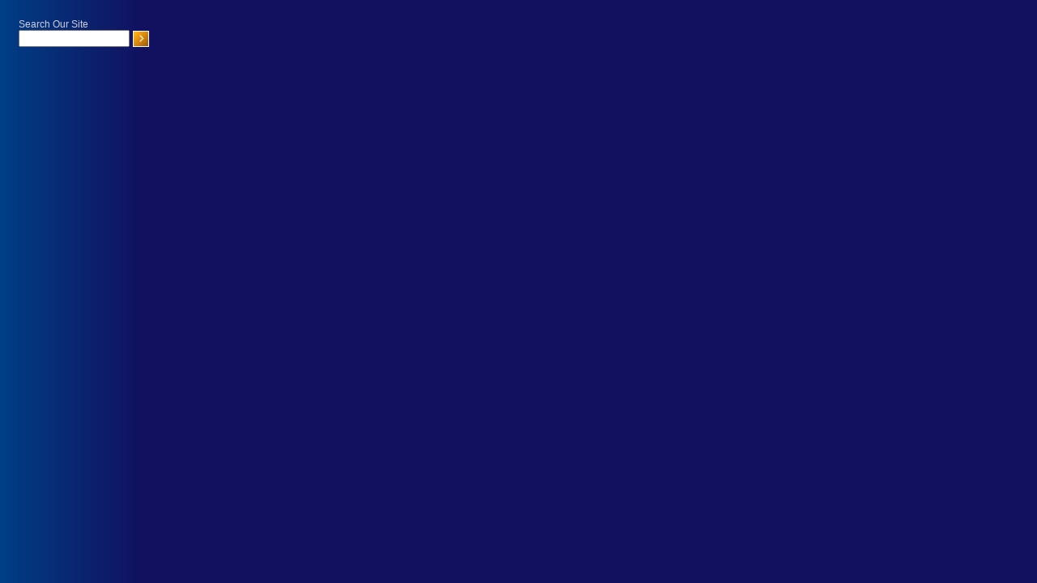

--- FILE ---
content_type: text/html
request_url: http://dmcis.org/sidebar.htm
body_size: 639
content:
<!DOCTYPE HTML PUBLIC "-//W3C//DTD HTML 4.01 Transitional//EN">
<html><head>


<title>Sidebar</title>


<META http-equiv="Content-Type" content="text/html; charset=iso-8859-1">
<META name="Copyright" content="DMCIS>


<link rel="StyleSheet" href="css/common-style.css" type="text/css">
<link rel="StyleSheet" href="css/gray.css" type="text/css">
<link rel="StyleSheet" href="css/gray-menu.css" type="text/css">

<script language="JavaScript" type="text/javascript" src="css/css.js"></script>


<script language="JavaScript" type="text/javascript" src="javascripts.js"></script>
<script language="JavaScript" type="text/javascript" src="scroller/scroll.js"></script>
<script language="JavaScript" type="text/javascript" src="pop-closeup.js"></script>

</head>
<BODY class="sidebar-background2">







<!-- START CONTENT TABLE -->
<TABLE cellpadding="15" cellspacing="0" border="0" width="187" class="sidebartext"><tr><td align="left" valign="top">




Search Our Site<br>
<script language="JavaScript" type="text/javascript" src="search.js"></script><br>

<br>
<br>







<script language="JavaScript" type="text/javascript">
<!-- SCROLLER CODE //
if (navigator.userAgent.indexOf('Safari') != -1)     
{
document.write('<br>')
}
else {
document.write('<table cellpadding="0" cellspacing="0" border="0" class="sideborder"><tr><td align="center">');
Tscroll_init (0)
document.write('</td></tr></table>');
document.write('<br><br>');
}
//-->
</script>







<br>







<br><br><br>






</td></tr></table>
<!-- CONTENT TABLE -->





</BODY>
</HTML>

--- FILE ---
content_type: text/css
request_url: http://dmcis.org/css/gray.css
body_size: 1061
content:
BODY	{
	scrollbar-base-color: #AEAFBB;
	scrollbar-track-color: #C0C0C0;
	backgroUnd-color: #FFFFFF;
	}




/* NON-MENU LINK COLORS */

a:link, a:visited, a:active	{ color: #3366CC; text-decoration: none; }

a:hover				{ color: #009900; text-decoration: none; }





/* PAGE FONTS AND TITLES */

/* THE NEXT LINE CONTROLS THE FONT SIZE ON ALL PAGES */

TABLE		{ COLOR: #000000; FONT: 12px verdana, arial, sans-serif; }

.title		{ COLOR: #000000; FONT: 18px verdana, arial, sans-serif; font-weight: bold; }

.subtitle	{ COLOR: #000000; FONT: 14px verdana, arial, sans-serif; font-weight: bold; }

.smalltitle 	{ COLOR: #000000; FONT: 13px verdana, arial, sans-serif; font-weight: bold; }

.date-font	{ color: #FFFFFF; font: 10px verdana, arial, sans-serif; font-weight: bold; }




/* HEADER BACKGROUND COLOR - edit the header.js also */

.headercolor		{ background-color: #AEAFBB; }






/* NON GALLERY IMAGE BORDERS */

.borders		{ border: #000000 1px solid; }






/* SHADOW AND CORNER IMAGE */

#cornerimage		{ background-image: url("../picts/gray/corner.gif"); }

.pageheight		{ background-image: url("../picts/shadow-vertical.gif"); background-repeat: repeat-y; }

.shadow-horizontal	{ background-image: url("../picts/shadow-horizontal.gif"); background-repeat: repeat-x; }






/* PAGE LINES & BORDERS */

.pagebars	{
		background-color: #C0C0C0;
		background-image: url("../picts/gray/bar.jpg");
		height: 20px;
		border: solid #000000;
		border-width: 0px 0px 0px 0px;
		/* NOTE: BORDERs ABOVE ARE | top | right | bottom | left */
		}

.pagebar-bottom	{
		background-color: #C0C0C0;
		background-image: url("../picts/gray/bar.jpg");
		height: 25px;
		border: solid #000000;
		border-width: 0px 0px 0px 0px;
		/* NOTE: BORDERs ABOVE ARE | top | right | bottom | left */
		}

.page-splits		{
			border: #9698AB 1px solid;
			background-color: #F0F0F6;
			color: #F0F0F6;
			}











/* SCROLLER OPTIONS */



.scroller-body		{
			background-color: #FFFFFF;
			background-image: url("../picts/gray/background-scroller.jpg");
			background-repeat: repeat-y;
			}

.scrollertitle 		{ color: #6666FF; font-family: arial, Tahoma, Verdana, sans-serif; font-size: 13px; font-weight: bold; }

.scrollertext 		{ color: #000000; font-family: Tahoma, Verdana, sans-serif; font-size: 11px; font-weight: normal; }



/* SCROLLER LINK COLORS */

a.scroller:link, a.scroller:visited, a.scroller:active	{ color: #3300FF; text-decoration: none; }

a.scroller:hover					{ color: #FF6600; text-decoration: none; }














/* LEFT SIDEBAR OPTIONS */

.sidebar-background, .sidebar-background2
			{
			background-image: url("../picts/gray/background-sidebar.gif");
			background-color: #BDBFC4;
			background-repeat: repeat-y;
			}

.sideborder		{ BORDER: #666666 1px solid; }

.sidebartitle		{ COLOR: #000000; FONT: 13px verdana, arial, sans-serif; font-weight: bold; }

.sidebartext		{ COLOR: #FFFFFF; FONT: 12px arial, verdana,  sans-serif; font-weight: normal; }


a.sidelink:link, a.sidelink:visited, a.sidelink:active	{ color: #FFFF9C; text-decoration: none; }

a.sidelink:hover					{ color: #99FF99; text-decoration: none; }










/* FOR RIGHT SIDEBAR */

.sidebartext-right	{ color: #666666; FONT: 11px arial, verdana,  sans-serif; font-weight: normal; }



fieldset legend {
		FONT: bold 13px arial, verdana, sans-serif;
		COLOR: #000000;
		border:1px solid #999999;
		background-color: #F0F0F0;
		}



--- FILE ---
content_type: text/css
request_url: http://dmcis.org/css/blue.css
body_size: 1107
content:
BODY	{
	scrollbar-base-color: #0B2D7E;
	scrollbar-track-color: #999999;
	backgroUnd-color: #E1e1e1;
	}




/* NON-MENU LINK COLORS */

a:link, a:visited, a:active	{ color: #3333FF; text-decoration: none; }

a:hover				{ color: #3399FF; text-decoration: none; }





/* PAGE FONTS AND TITLES */

/* THE NEXT LINE CONTROLS THE FONT SIZE ON ALL PAGES */

TABLE		{ COLOR: #000000; FONT: 12px verdana, arial, sans-serif; }

.title		{ COLOR: #0B2D7E; FONT: 18px verdana, arial, sans-serif; font-weight: bold; }

.subtitle	{ COLOR: #000000; FONT: 14px verdana, arial, sans-serif; font-weight: bold; }

.smalltitle 	{ COLOR: #000000; FONT: 13px verdana, arial, sans-serif; font-weight: bold; }

.date-font	{ color: #CFCFE0; font: 10px verdana, arial, sans-serif; font-weight: bold; }




/* HEADER BACKGROUND COLOR - edit the header.js also */

.headercolor		{ background-color: #0B2D7E; }






/* NON GALLERY IMAGE BORDERS */

.borders		{ border: #000000 1px solid; }






/* SHADOW AND CORNER IMAGE */

#cornerimage		{ background-image: url("../picts/blue/corner.gif"); }

.pageheight		{ background-image: url("../picts/shadow-vertical.gif"); background-repeat: repeat-y; }

.shadow-horizontal	{ background-image: url("../picts/shadow-horizontal.gif"); background-repeat: repeat-x; }


.pagewidth{ width:960px;backgroUnd-color: #FFFFFF;border: #CCCCCC 1px solid;}



/* PAGE LINES & BORDERS */

.pagebars	{
		background-color: #C0C0C0;
		background-image: url("../picts/blue/bar.jpg");
		height: 20px;
		border: solid #000000;
		border-width: 0px 0px 0px 0px;
		/* NOTE: BORDERs ABOVE ARE | top | right | bottom | left */
		}

.pagebar-bottom	{
		background-color: #C0C0C0;
		background-image: url("../picts/blue/bar.jpg");
		height: 25px;
		border: solid #000000;
		border-width: 0px 0px 0px 0px;
		/* NOTE: BORDERs ABOVE ARE | top | right | bottom | left */
		}

.page-splits		{
			border: #9698AB 1px solid;
			background-color: #F0F0F6;
			color: #F0F0F6;
			}

.just{
width:600px;
}









/* SCROLLER OPTIONS */



.scroller-body		{
			background-color: #111160;
			background-image: url("../picts/blue/background-scroller.jpg");
			background-repeat: repeat-y;
			}

.scrollertitle 		{ color: #FFFFFF; font-family: arial, Tahoma, Verdana, sans-serif; font-size: 13px; font-weight: bold; }

.scrollertext 		{ color: #F0F0F0; font-family: Tahoma, Verdana, sans-serif; font-size: 11px; font-weight: normal; }



/* SCROLLER LINK COLORS */

a.scroller:link, a.scroller:visited, a.scroller:active	{ color: #99CCFF; text-decoration: none; }

a.scroller:hover					{ color: #FFCC00; text-decoration: none; }














/* LEFT SIDEBAR OPTIONS */

.sidebar-background, .sidebar-background2
			{
			background-image: url("../picts/blue/background-sidebar.gif");
			background-color: #111160;
			background-repeat: repeat-y;
			}

.sideborder		{ BORDER: #5583C0 1px solid; }

.sidebartitle		{ COLOR: #FBDB74; FONT: 13px verdana, arial, sans-serif; font-weight: bold; }

.sidebartext		{ COLOR: #CFCFE0; FONT: 12px arial, verdana,  sans-serif; font-weight: normal; }


a.sidelink:link, a.sidelink:visited, a.sidelink:active	{ color: #99CCFF; text-decoration: none; }

a.sidelink:hover					{ color: #99FF99; text-decoration: none; }










/* FOR RIGHT SIDEBAR */

.sidebartext-right	{ color: #666666; FONT: 11px arial, verdana,  sans-serif; font-weight: normal; }



fieldset legend {
		FONT: bold 13px arial, verdana, sans-serif;
		COLOR: #000000;
		border:1px solid #999999;
		background-color: #FFFFFF;
		}



--- FILE ---
content_type: text/css
request_url: http://dmcis.org/css/blue-menu.css
body_size: 1134
content:
/* START THE CODE FOR THE MENUS */

/* IF YOU EDIT THE SUB MENU WIDTH - EDIT 160 IN 4 PLACES TOTAL */

/* menu ver 3.0 2007 */





/* MENU OUTER TABLE - BACKGROUND & TOP & BOTTOM MENU BORDERS */

.menutable 		{
			background-image: url("../picts/blue/menu.gif");
			background-color: #0F338A;
			white-space: nowrap;
			width:100%;
			border-top: #313252 1px solid;
			border-bottom: #000000 1px solid;
			padding: 0px;
			margin: 0px;
			}


/* CODE FOR MENU 2ND OUTER TABLE */

#menunav, #menunav ul 	{
			float: left;
			white-space: nowrap;
			width: 100%;
			list-style: none;
			padding: 0px;
			border: solid #FFFFFF;
			border-width: 0px 0px 0px 0px;
			/* NOTE: BORDERs ABOVE ARE | top | right | bottom | left */
			margin: 0px 0px 0px 0px;
			}








/* TOP LEVEL MARGINS, FONT FACE & FONT COLORS & PADDING */

#menunav a 		{
			color: #CFCFE0;
			font: 12px arial, sans-serif;
			font-weight: bold;
			text-decoration: none;
			text-align: center;
			padding: 3px 5px 4px 5px;
			width: auto;
			display: block;
			cursor: pointer;
			}



/* TOP LEVEL BACKROUND COLOR AND BORDERS - EDIT MENU IMAGES ALSO */

#menunav li 		{
			background-image: url("../picts/blue/menu.gif");
			background-color: #0F338A;
			border: solid #313252;
			border-width: 0px 1px 0px 0px;	/* THIS IS A RIGHT BORDER */
			/* NOTE: BORDERs ABOVE ARE | top | right | bottom | left */
			float: left;
			padding: 0;
			}



/* TOP LEVEL HOVER FONT COLOR */

#menunav li a:hover	{
			background-image: url("../picts/blue/menuon.gif");
			color: #FFFFFF;
			text-decoration: none;
			cursor: pointer;
			}




/* TOP LEVEL HOVER BACKGROUND COLOR AND BORDERS - EDIT MENU IMAGES ALSO */

#menunav li:hover, #menunav li.IEMhover
			{

			background-color: #797B80;
			border: solid #313252;
			border-width: 0px 1px 0px 0px;	/* THIS IS A RIGHT BORDER */
			/* NOTE: BORDERs ABOVE ARE | top | right | bottom | left */
			}










/* SUB LEVEL FONT & FONT COLOR & PADDING */

#menunav li ul a 	{
			font: 11px verdana, arial, sans-serif;
			color: #666666;
			font-weight: normal;
			text-decoration: none;
			text-align: left;
			padding: 4px 0px 4px 0px;
			text-indent: 8px;
			cursor: pointer;
			}



/* SUB LEVEL FONT HOVER COLOR */

#menunav li ul a:hover 	{
			background-image: none;
			color: #FFFFFF;
			text-decoration: none;
			cursor: pointer;
			}


/* SUB LEVEL OUTER BORDER */

#menunav li ul 		{
			position: absolute;
			left: -999em;
			height: auto;
			width: 160px;
			border: solid #000000;
			border-width: 1px 1px 1px 1px;
			/* NOTE: BORDERs ABOVE ARE | top | right | bottom | left */
			margin: 0;
			}


/* SUB LEVEL BACKGROUND COLOR & BORDER OPTION FOR EACH LINK */

#menunav li ul li 	{
			background-image: none;
			background-color: #FFFFFF;
			border: solid #C0C0C0;
			border-width: 0px 0px 0px 0px;
			/* NOTE: BORDERs ABOVE ARE | top | right | bottom | left */
			}


/* SUB LEVEL HOVER BACKGROUND AND BORDERS */

#menunav li ul li:hover, #menunav li ul li.IEMhover
			{
			background-image: none;
			background-color: #3366CC;
			border: solid #C0C0C0;
			border-width: 0px 0px 0px 0px;
			/* NOTE: BORDERs ABOVE ARE | top | right | bottom | left */
			}





/* SUB MENU WIDTH - ALSO EDIT TWO BELOW AND ONE ABOVE TO MATCH */

#menunav li li {
	padding-right: 0px;
	width: 160px;
}



/* SUB MENU LINK WIDTH */

#menunav li ul a {
	width: 160px;
}



/* FOR 3rd LEVEL MENU LOCATION */

#menunav li ul ul {
	margin: -21px 0px 0px 160px;
}





#menunav li:hover ul ul, #menunav li:hover ul ul ul, #menunav li.IEMhover ul ul, #menunav li.IEMhover ul ul ul
{ left: -999em; }

#menunav li:hover ul, #menunav li li:hover ul, #menunav li li li:hover ul, #menunav li.IEMhover ul, #menunav li li.IEMhover ul, #menunav li li li.IEMhover ul
{ left: auto; }





/* FOR 3rd LEVEL ARROW */

#menunav a.parent {
	background: url(../picts/menu-arrow.gif) center right no-repeat;
}



--- FILE ---
content_type: text/javascript
request_url: http://dmcis.org/scroller/scroll.js
body_size: 533
content:
// Title: Tigra Scroller
// Description: See the demo at url
// URL: http://www.softcomplex.com/products/tigra_scroller/
// Version: 1.4
// Date: 07-03-2003 (mm-dd-yyyy)
// Feedback: feedback@softcomplex.com (specify product title in the subject)
// Note: Permission given to use this script in ANY kind of applications if
//    header lines are left unchanged.
// About us: Our company provides offshore IT consulting services.
//     Contact us at sales@softcomplex.com if you have any programming task you
//     want to be handled by professionals.

// set correct path to Tigra Scroller files
var Tscroll_path_to_files = 'scroller/'

// please, don't change anything below this line
function Tscroll_init (id) {
	document.write ('<iframe id="Tscr' + id + '" scrolling=no frameborder=no src="' + Tscroll_path_to_files + 'scroll.html?' + id + '" width="1" height="1"></iframe>');
}

--- FILE ---
content_type: text/javascript
request_url: http://dmcis.org/css/css.js
body_size: 367
content:
<!-- Begin

// AVAILABLE COLOR THEMES

//	gray
//	blue
//	navy
//	burgundy
//	gold



// EDIT THE VARIABLE BELOW WITH A CHOICE ABOVE (only in lowercase)



var colorstyle	 	= "blue"	// COLOR THEME







// COPYRIGHT 2007 © Allwebco Design Corporation
// Unauthorized use or sale of this script is strictly prohibited by law

// YOU DO NOT NEED TO EDIT BELOW THIS LINE

document.write('<link rel="StyleSheet" href="css/'+colorstyle+'.css" type="text/css">');
document.write('<link rel="StyleSheet" href="css/'+colorstyle+'-menu.css" type="text/css">');

//  End -->

--- FILE ---
content_type: text/javascript
request_url: http://dmcis.org/pop-closeup.js
body_size: 1007
content:
<!-- Begin VIEWER AND POP-UP OPTIONS CODE

// ONLY USE lowercase FOR ALL OPTIONS




// GALLERY VIEWER OPTIONS

var viewer 		= "same"	// OPTIONS: | new | popup | same | New browser or a popup
var width 		= "800"		// WIDTH OF THE POPUP
var height 		= "625"		// HEIGHT OF THE POPUP
var scrollbars		= "yes"		// SHOW SCROLLBARS IN POPUP - yes OR no
var menu		= "no"		// SHOW MENU IN POPUP - yes OR no
var tool		= "no"		// SHOW TOOLBAR IN POPUP - yes OR no



// FAQ POPUP OPTIONS

var FAQ_width 		= 500		// FAQ POPUP HEIGHT
var FAQ_height 		= 500		// FAQ POPUP HEIGHT
var faqscrollbarS 	= "0"		// TURN ON FAQ SCROLLBARS "1" FOR ON "0" FOR OFF
var FAQviewer	 	= "no"		// yes/ FAQ FULL SCREEN OR no/POPUP MODE






// COPYRIGHT 2008 © Allwebco Design Corporation
// Unauthorized use or sale of this script is strictly prohibited by law

// YOU DO NOT NEED TO EDIT BELOW THIS LINE






// START IMAGE VIEW CODE

function ViewImage(data) {
   if (viewer == "popup") {
    windowHandle = window.open('image-viewer.htm' + '?' + data,'windowName',',scrollbars='+scrollbars+',resizable=yes,toolbar='+tool+',menubar='+menu+',width='+width+',height='+height+'');

}
else if (viewer == "new") {
    windowHandle = window.open('image-viewer.htm' + '?' + data,'windowName');
}
else if (viewer == "same") {
    window.location = ('image-viewer.htm' + '?' + data);
}
}

// END IMAGE VIEW CODE










// START FAQ POPUP

function popUpFAQ(URL) {
day = new Date();
id = day.getTime();
   if (FAQviewer == "no") {
eval("page" + id + " = window.open(URL, '" + id + "', 'toolbar=0,scrollbars=' + faqscrollbarS + ',location=0,statusbar=0,menubar=0,resizable=1,width='+FAQ_width+',height='+FAQ_height+'');");
}
else 
if (FAQviewer == "yes") {
eval("page" + id + " = window.open(URL);");
}
}









IEMhover = function() {
	var IEMh = document.getElementById("menunav").getElementsByTagName("LI");
	for (var i=0; i<IEMh.length; i++) {
		IEMh[i].onmouseover=function() {
			this.className+=" IEMhover";
		}
		IEMh[i].onmouseout=function() {
			this.className=this.className.replace(new RegExp(" IEMhover\\b"), "");
		}
	}
}
if (window.attachEvent) window.attachEvent("onload", IEMhover);











// End -->

--- FILE ---
content_type: text/javascript
request_url: http://dmcis.org/search.js
body_size: 751
content:
<!-- Begin

// NOTE: If you use a ' add a slash before it like this \'



var	showbrand	= "no"		// SHOW GOOGLE BRANDING (SWITCH TO YES IF YOU HAVE ANY PROBLEMS)
var	showsearch	= "yes"		// SHOW SEARCH BOX


var	yourdomain	= "dmcis.org"		// YOUR DOMAIN NAME OR PATH



// GOOGLE SITE SEARCH








   if (showsearch == "yes") {

document.write('<form id="searchbox_007668868967531855043:ps5kqalua-c" action="http://'+yourdomain+'/search_results.html" target="_top" class="formmargin">');

document.write('<input type="hidden" name="cx" value="007668868967531855043:ps5kqalua-c" />');

document.write('<input type="hidden" name="cof" value="FORID:9" />');

document.write('<table cellpadding="0" cellspacing="0" border="0" class="sidebartext"><tr><td valign="top">');

document.write('<input name="q" type="text" size="15" class="searchsiteform">');

document.write('</td><td valign="top">');

document.write('<INPUT TYPE="image" SRC="picts/search-off.gif" name="sa" width="32" height="27" border="0" onmouseover="this.src=\'picts/search-on.gif\'" onmouseout="this.src=\'picts/search-off.gif\'" alt="Search"><br>')

document.write('</td></tr></TABLE>');

document.write('</form>');

}








// GOOGLE BRANDING
   if (showbrand == "yes") {
document.write('<scr' + 'ipt type="text\/javascript" src="http:\/\/google.com\/coop\/cse\/brand?form=searchbox_003488088439636726711%3Adzunaemraqw"><\/script>');
}





//  End -->